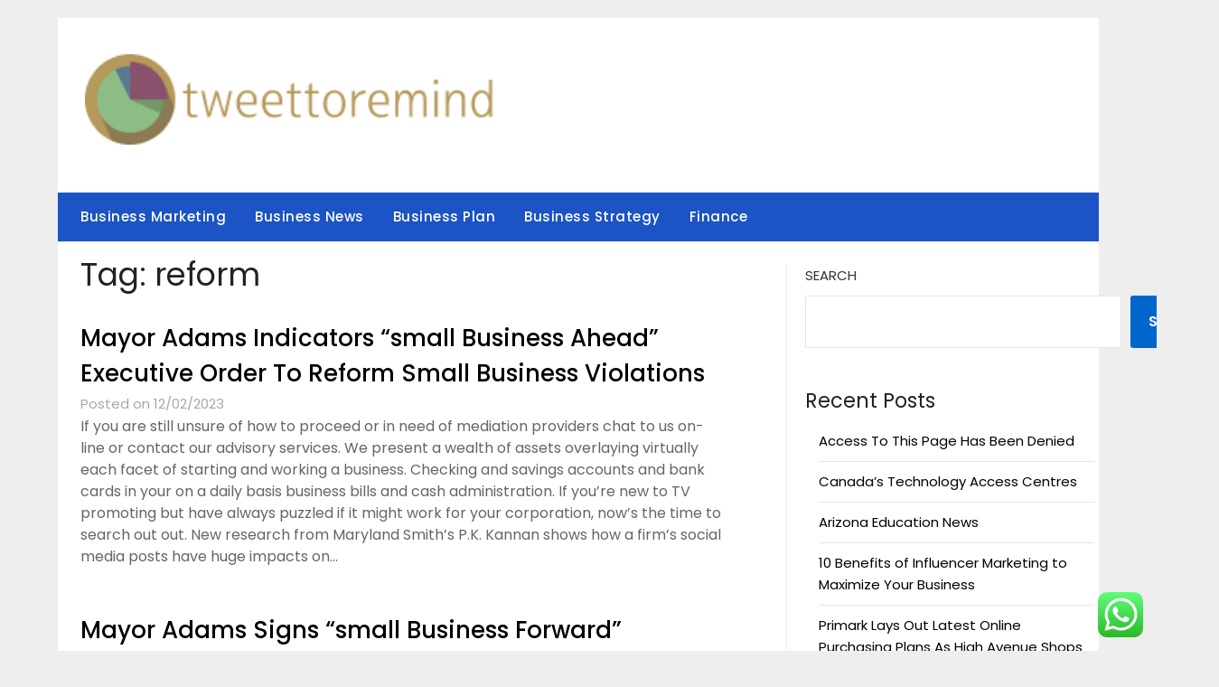

--- FILE ---
content_type: text/html; charset=UTF-8
request_url: http://tweettoremind.org/tag/reform
body_size: 10104
content:
<!doctype html><html lang="en-US" prefix="og: https://ogp.me/ns#"><head><meta charset="UTF-8"><meta name="viewport" content="width=device-width, initial-scale=1"><link rel="profile" href="http://gmpg.org/xfn/11"><title>reform - TR</title><meta name="robots" content="follow, noindex"/><meta property="og:locale" content="en_US" /><meta property="og:type" content="article" /><meta property="og:title" content="reform - TR" /><meta property="og:url" content="https://tweettoremind.org/tag/reform" /><meta property="og:site_name" content="Tweetoremind" /><meta name="twitter:card" content="summary_large_image" /><meta name="twitter:title" content="reform - TR" /><meta name="twitter:label1" content="Posts" /><meta name="twitter:data1" content="2" /> <script type="application/ld+json" class="rank-math-schema-pro">{"@context":"https://schema.org","@graph":[{"@type":"Person","@id":"https://tweettoremind.org/#person","name":"Tweetoremind","image":{"@type":"ImageObject","@id":"https://tweettoremind.org/#logo","url":"https://tweettoremind.org/wp-content/uploads/2024/07/cropped-tweettoremind.org-Logo-150x100.png","contentUrl":"https://tweettoremind.org/wp-content/uploads/2024/07/cropped-tweettoremind.org-Logo-150x100.png","caption":"Tweetoremind","inLanguage":"en-US"}},{"@type":"WebSite","@id":"https://tweettoremind.org/#website","url":"https://tweettoremind.org","name":"Tweetoremind","publisher":{"@id":"https://tweettoremind.org/#person"},"inLanguage":"en-US"},{"@type":"BreadcrumbList","@id":"https://tweettoremind.org/tag/reform#breadcrumb","itemListElement":[{"@type":"ListItem","position":"1","item":{"@id":"https://tweettoremind.org","name":"Home"}},{"@type":"ListItem","position":"2","item":{"@id":"https://tweettoremind.org/tag/reform","name":"reform"}}]},{"@type":"CollectionPage","@id":"https://tweettoremind.org/tag/reform#webpage","url":"https://tweettoremind.org/tag/reform","name":"reform - TR","isPartOf":{"@id":"https://tweettoremind.org/#website"},"inLanguage":"en-US","breadcrumb":{"@id":"https://tweettoremind.org/tag/reform#breadcrumb"}}]}</script> <link rel='dns-prefetch' href='//fonts.googleapis.com' /><link rel="alternate" type="application/rss+xml" title="TR &raquo; Feed" href="https://tweettoremind.org/feed" /><link rel="alternate" type="application/rss+xml" title="TR &raquo; reform Tag Feed" href="https://tweettoremind.org/tag/reform/feed" /><link data-optimized="2" rel="stylesheet" href="https://tweettoremind.org/wp-content/litespeed/css/a1909b338e03d5338ba3e16c19608c5a.css?ver=91186" /> <script type="text/javascript" src="http://tweettoremind.org/wp-includes/js/jquery/jquery.min.js?ver=3.7.1" id="jquery-core-js"></script> <link rel="https://api.w.org/" href="https://tweettoremind.org/wp-json/" /><link rel="alternate" title="JSON" type="application/json" href="https://tweettoremind.org/wp-json/wp/v2/tags/1487" /><link rel="EditURI" type="application/rsd+xml" title="RSD" href="https://tweettoremind.org/xmlrpc.php?rsd" /><meta name="generator" content="WordPress 6.9" /><link rel='dns-prefetch' href='https://i0.wp.com/'><link rel='preconnect' href='https://i0.wp.com/' crossorigin><link rel='dns-prefetch' href='https://i1.wp.com/'><link rel='preconnect' href='https://i1.wp.com/' crossorigin><link rel='dns-prefetch' href='https://i2.wp.com/'><link rel='preconnect' href='https://i2.wp.com/' crossorigin><link rel='dns-prefetch' href='https://i3.wp.com/'><link rel='preconnect' href='https://i3.wp.com/' crossorigin><link rel="icon" href="https://tweettoremind.org/wp-content/uploads/2024/07/tweettoremind.org-Icon.png" sizes="32x32" /><link rel="icon" href="https://tweettoremind.org/wp-content/uploads/2024/07/tweettoremind.org-Icon.png" sizes="192x192" /><link rel="apple-touch-icon" href="https://tweettoremind.org/wp-content/uploads/2024/07/tweettoremind.org-Icon.png" /><meta name="msapplication-TileImage" content="https://tweettoremind.org/wp-content/uploads/2024/07/tweettoremind.org-Icon.png" /></head><body class="archive tag tag-reform tag-1487 wp-custom-logo wp-theme-newspaperly wp-child-theme-minimalist-newspaper hfeed masthead-fixed">
<a class="skip-link screen-reader-text" href="#content">Skip to content</a><div id="page" class="site"><header id="masthead" class="sheader site-header clearfix"><div class="content-wrap"><div class="header-bg"><div class="site-branding branding-logo">
<a href="https://tweettoremind.org/" class="custom-logo-link" rel="home"><img width="455" height="100" src="https://tweettoremind.org/wp-content/uploads/2024/07/cropped-tweettoremind.org-Logo.png" class="custom-logo" alt="TR" decoding="async" srcset="https://tweettoremind.org/wp-content/uploads/2024/07/cropped-tweettoremind.org-Logo.png 455w, https://tweettoremind.org/wp-content/uploads/2024/07/cropped-tweettoremind.org-Logo-300x66.png 300w" sizes="(max-width: 455px) 100vw, 455px" /></a></div></div></div><nav id="primary-site-navigation" class="primary-menu main-navigation clearfix">
<a href="#" id="pull" class="smenu-hide toggle-mobile-menu menu-toggle" aria-controls="secondary-menu" aria-expanded="false">Menu</a><div class="content-wrap text-center"><div class="center-main-menu"><div class="menu-secondary-menu-container"><ul id="primary-menu" class="pmenu"><li id="menu-item-32988" class="menu-item menu-item-type-taxonomy menu-item-object-category menu-item-32988"><a href="https://tweettoremind.org/category/business-marketing">Business Marketing</a></li><li id="menu-item-32989" class="menu-item menu-item-type-taxonomy menu-item-object-category menu-item-32989"><a href="https://tweettoremind.org/category/business-news">Business News</a></li><li id="menu-item-32990" class="menu-item menu-item-type-taxonomy menu-item-object-category menu-item-32990"><a href="https://tweettoremind.org/category/business-plan">Business Plan</a></li><li id="menu-item-32991" class="menu-item menu-item-type-taxonomy menu-item-object-category menu-item-32991"><a href="https://tweettoremind.org/category/business-strategy">Business Strategy</a></li><li id="menu-item-32992" class="menu-item menu-item-type-taxonomy menu-item-object-category menu-item-32992"><a href="https://tweettoremind.org/category/finance">Finance</a></li></ul></div></div></div></nav><div class="content-wrap"><div class="super-menu clearfix"><div class="super-menu-inner">
<a href="#" id="pull" class="toggle-mobile-menu menu-toggle" aria-controls="secondary-menu" aria-expanded="false">Menu</a></div></div></div><div id="mobile-menu-overlay"></div></header><div class="content-wrap"><div class="header-widgets-wrapper"></div></div><div id="content" class="site-content clearfix"><div class="content-wrap"><div class="content-wrap-bg"><div id="primary" class="featured-content content-area"><main id="main" class="site-main"><header class="fbox page-header"><h1 class="page-title">Tag: <span>reform</span></h1></header><article id="post-31447" class="posts-entry fbox blogposts-list post-31447 post type-post status-publish format-standard hentry category-small-business tag-adams tag-ahead tag-business tag-executive tag-indicators tag-mayor tag-order tag-reform tag-small tag-violations"><div class="blogposts-list-content"><header class="entry-header"><h2 class="entry-title"><a href="https://tweettoremind.org/mayor-adams-indicators-small-business-ahead-executive-order-to-reform-small-business-violations.html" rel="bookmark">Mayor Adams Indicators &#8220;small Business Ahead&#8221; Executive Order To Reform Small Business Violations</a></h2><div class="entry-meta"><div class="blog-data-wrapper"><div class="post-data-divider"></div><div class="post-data-positioning"><div class="post-data-text">
Posted on 12/02/2023</div></div></div></div></header><div class="entry-content">
If you are still unsure of how to proceed or in need of mediation providers chat to us on-line or contact our advisory services. We present a wealth of assets overlaying virtually each facet of starting and working a business. Checking and savings accounts and bank cards in your on a daily basis business bills and cash administration. If you’re new to TV promoting but have always puzzled if it might work for your corporation, now’s the time to search out out.
New research from Maryland Smith’s P.K. Kannan shows how a firm’s social media posts have huge impacts on&hellip;</div></div></article><article id="post-31471" class="posts-entry fbox blogposts-list post-31471 post type-post status-publish format-standard hentry category-small-business tag-adams tag-business tag-forward tag-government tag-mayor tag-order tag-reform tag-signs tag-small tag-violations"><div class="blogposts-list-content"><header class="entry-header"><h2 class="entry-title"><a href="https://tweettoremind.org/mayor-adams-signs-small-business-forward-government-order-to-reform-small-business-violations.html" rel="bookmark">Mayor Adams Signs &#8220;small Business Forward&#8221; Government Order To Reform Small Business Violations</a></h2><div class="entry-meta"><div class="blog-data-wrapper"><div class="post-data-divider"></div><div class="post-data-positioning"><div class="post-data-text">
Posted on 25/09/2022</div></div></div></div></header><div class="entry-content">
For example, the true property business, promoting business, or mattress manufacturing business are industries by which a business can exist. Mid-sized businesses are categorised as those who normally earn between $50 million and $1 billion in revenue. These corporations are more established than small companies, with an employee base that ranges between a hundred to 999 people. Several strains of theory are engaged with understanding business administration including organizational habits, group principle, and strategic administration.
Business house owners might need to safe permits and licenses and follow registration requirements to have the ability to start legal operations. A very detailed&hellip;</div></div></article><div class="text-center paging-navs"></div></main></div><aside id="secondary" class="featured-sidebar widget-area"><section id="block-2" class="fbox swidgets-wrap widget widget_block widget_search"><form role="search" method="get" action="https://tweettoremind.org/" class="wp-block-search__button-outside wp-block-search__text-button wp-block-search"    ><label class="wp-block-search__label" for="wp-block-search__input-1" >Search</label><div class="wp-block-search__inside-wrapper" ><input class="wp-block-search__input" id="wp-block-search__input-1" placeholder="" value="" type="search" name="s" required /><button aria-label="Search" class="wp-block-search__button wp-element-button" type="submit" >Search</button></div></form></section><section id="block-3" class="fbox swidgets-wrap widget widget_block"><div class="wp-block-group"><div class="wp-block-group__inner-container is-layout-constrained wp-block-group-is-layout-constrained"><h2 class="wp-block-heading">Recent Posts</h2><ul class="wp-block-latest-posts__list wp-block-latest-posts"><li><a class="wp-block-latest-posts__post-title" href="https://tweettoremind.org/access-to-this-page-has-been-denied.html">Access To This Page Has Been Denied</a></li><li><a class="wp-block-latest-posts__post-title" href="https://tweettoremind.org/canadas-technology-access-centres.html">Canada&#8217;s Technology Access Centres</a></li><li><a class="wp-block-latest-posts__post-title" href="https://tweettoremind.org/arizona-education-news.html">Arizona Education News</a></li><li><a class="wp-block-latest-posts__post-title" href="https://tweettoremind.org/10-benefits-of-influencer-marketing-to-maximize-your-business.html">10 Benefits of Influencer Marketing to Maximize Your Business</a></li><li><a class="wp-block-latest-posts__post-title" href="https://tweettoremind.org/primark-lays-out-latest-online-purchasing-plans-as-high-avenue-shops-shut-once-more.html">Primark Lays Out Latest Online Purchasing Plans As High Avenue Shops Shut Once More</a></li></ul></div></div></section><section id="block-4" class="fbox swidgets-wrap widget widget_block"><div class="wp-block-group"><div class="wp-block-group__inner-container is-layout-constrained wp-block-group-is-layout-constrained"><h2 class="wp-block-heading">Tags</h2><p class="wp-block-tag-cloud"><a href="https://tweettoremind.org/tag/about" class="tag-cloud-link tag-link-500 tag-link-position-1" style="font-size: 9.0921985815603pt;" aria-label="about (21 items)">about</a>
<a href="https://tweettoremind.org/tag/automotive" class="tag-cloud-link tag-link-1352 tag-link-position-2" style="font-size: 10.879432624113pt;" aria-label="automotive (32 items)">automotive</a>
<a href="https://tweettoremind.org/tag/based" class="tag-cloud-link tag-link-214 tag-link-position-3" style="font-size: 9.0921985815603pt;" aria-label="based (21 items)">based</a>
<a href="https://tweettoremind.org/tag/begin" class="tag-cloud-link tag-link-351 tag-link-position-4" style="font-size: 11.375886524823pt;" aria-label="begin (36 items)">begin</a>
<a href="https://tweettoremind.org/tag/business" class="tag-cloud-link tag-link-86 tag-link-position-5" style="font-size: 22pt;" aria-label="business (436 items)">business</a>
<a href="https://tweettoremind.org/tag/college" class="tag-cloud-link tag-link-799 tag-link-position-6" style="font-size: 9.9858156028369pt;" aria-label="college (26 items)">college</a>
<a href="https://tweettoremind.org/tag/companies" class="tag-cloud-link tag-link-349 tag-link-position-7" style="font-size: 11.276595744681pt;" aria-label="companies (35 items)">companies</a>
<a href="https://tweettoremind.org/tag/concept" class="tag-cloud-link tag-link-519 tag-link-position-8" style="font-size: 9.0921985815603pt;" aria-label="concept (21 items)">concept</a>
<a href="https://tweettoremind.org/tag/concepts" class="tag-cloud-link tag-link-386 tag-link-position-9" style="font-size: 18.127659574468pt;" aria-label="concepts (175 items)">concepts</a>
<a href="https://tweettoremind.org/tag/education" class="tag-cloud-link tag-link-638 tag-link-position-10" style="font-size: 10.978723404255pt;" aria-label="education (33 items)">education</a>
<a href="https://tweettoremind.org/tag/enterprise" class="tag-cloud-link tag-link-347 tag-link-position-11" style="font-size: 20.113475177305pt;" aria-label="enterprise (284 items)">enterprise</a>
<a href="https://tweettoremind.org/tag/estate" class="tag-cloud-link tag-link-1379 tag-link-position-12" style="font-size: 11.078014184397pt;" aria-label="estate (34 items)">estate</a>
<a href="https://tweettoremind.org/tag/exporters" class="tag-cloud-link tag-link-1176 tag-link-position-13" style="font-size: 9.6879432624113pt;" aria-label="exporters (24 items)">exporters</a>
<a href="https://tweettoremind.org/tag/fashion" class="tag-cloud-link tag-link-685 tag-link-position-14" style="font-size: 11.276595744681pt;" aria-label="fashion (35 items)">fashion</a>
<a href="https://tweettoremind.org/tag/finest" class="tag-cloud-link tag-link-365 tag-link-position-15" style="font-size: 10.978723404255pt;" aria-label="finest (33 items)">finest</a>
<a href="https://tweettoremind.org/tag/funding" class="tag-cloud-link tag-link-1183 tag-link-position-16" style="font-size: 8.8936170212766pt;" aria-label="funding (20 items)">funding</a>
<a href="https://tweettoremind.org/tag/greatest" class="tag-cloud-link tag-link-316 tag-link-position-17" style="font-size: 9.7872340425532pt;" aria-label="greatest (25 items)">greatest</a>
<a href="https://tweettoremind.org/tag/health" class="tag-cloud-link tag-link-636 tag-link-position-18" style="font-size: 15.645390070922pt;" aria-label="health (99 items)">health</a>
<a href="https://tweettoremind.org/tag/house" class="tag-cloud-link tag-link-548 tag-link-position-19" style="font-size: 12.269503546099pt;" aria-label="house (45 items)">house</a>
<a href="https://tweettoremind.org/tag/ideas" class="tag-cloud-link tag-link-175 tag-link-position-20" style="font-size: 20.90780141844pt;" aria-label="ideas (337 items)">ideas</a>
<a href="https://tweettoremind.org/tag/improvement" class="tag-cloud-link tag-link-1197 tag-link-position-21" style="font-size: 12.86524822695pt;" aria-label="improvement (51 items)">improvement</a>
<a href="https://tweettoremind.org/tag/india" class="tag-cloud-link tag-link-374 tag-link-position-22" style="font-size: 9.4893617021277pt;" aria-label="india (23 items)">india</a>
<a href="https://tweettoremind.org/tag/information" class="tag-cloud-link tag-link-308 tag-link-position-23" style="font-size: 11.276595744681pt;" aria-label="information (35 items)">information</a>
<a href="https://tweettoremind.org/tag/institute" class="tag-cloud-link tag-link-800 tag-link-position-24" style="font-size: 9.290780141844pt;" aria-label="institute (22 items)">institute</a>
<a href="https://tweettoremind.org/tag/jewelry" class="tag-cloud-link tag-link-2007 tag-link-position-25" style="font-size: 8.6950354609929pt;" aria-label="jewelry (19 items)">jewelry</a>
<a href="https://tweettoremind.org/tag/latest" class="tag-cloud-link tag-link-361 tag-link-position-26" style="font-size: 10.780141843972pt;" aria-label="latest (31 items)">latest</a>
<a href="https://tweettoremind.org/tag/leisure" class="tag-cloud-link tag-link-1346 tag-link-position-27" style="font-size: 11.375886524823pt;" aria-label="leisure (36 items)">leisure</a>
<a href="https://tweettoremind.org/tag/making" class="tag-cloud-link tag-link-129 tag-link-position-28" style="font-size: 8.2978723404255pt;" aria-label="making (17 items)">making</a>
<a href="https://tweettoremind.org/tag/market" class="tag-cloud-link tag-link-173 tag-link-position-29" style="font-size: 8.6950354609929pt;" aria-label="market (19 items)">market</a>
<a href="https://tweettoremind.org/tag/newest" class="tag-cloud-link tag-link-348 tag-link-position-30" style="font-size: 10.581560283688pt;" aria-label="newest (30 items)">newest</a>
<a href="https://tweettoremind.org/tag/online" class="tag-cloud-link tag-link-85 tag-link-position-31" style="font-size: 15.943262411348pt;" aria-label="online (106 items)">online</a>
<a href="https://tweettoremind.org/tag/personal" class="tag-cloud-link tag-link-145 tag-link-position-32" style="font-size: 8.8936170212766pt;" aria-label="personal (20 items)">personal</a>
<a href="https://tweettoremind.org/tag/prime" class="tag-cloud-link tag-link-563 tag-link-position-33" style="font-size: 8.2978723404255pt;" aria-label="prime (17 items)">prime</a>
<a href="https://tweettoremind.org/tag/profitable" class="tag-cloud-link tag-link-131 tag-link-position-34" style="font-size: 10.581560283688pt;" aria-label="profitable (30 items)">profitable</a>
<a href="https://tweettoremind.org/tag/residence" class="tag-cloud-link tag-link-509 tag-link-position-35" style="font-size: 10.879432624113pt;" aria-label="residence (32 items)">residence</a>
<a href="https://tweettoremind.org/tag/simple" class="tag-cloud-link tag-link-272 tag-link-position-36" style="font-size: 8pt;" aria-label="simple (16 items)">simple</a>
<a href="https://tweettoremind.org/tag/small" class="tag-cloud-link tag-link-178 tag-link-position-37" style="font-size: 18.028368794326pt;" aria-label="small (172 items)">small</a>
<a href="https://tweettoremind.org/tag/start" class="tag-cloud-link tag-link-312 tag-link-position-38" style="font-size: 12.368794326241pt;" aria-label="start (46 items)">start</a>
<a href="https://tweettoremind.org/tag/suppliers" class="tag-cloud-link tag-link-1277 tag-link-position-39" style="font-size: 10.184397163121pt;" aria-label="suppliers (27 items)">suppliers</a>
<a href="https://tweettoremind.org/tag/technology" class="tag-cloud-link tag-link-990 tag-link-position-40" style="font-size: 15.446808510638pt;" aria-label="technology (95 items)">technology</a>
<a href="https://tweettoremind.org/tag/their" class="tag-cloud-link tag-link-200 tag-link-position-41" style="font-size: 8pt;" aria-label="their (16 items)">their</a>
<a href="https://tweettoremind.org/tag/thought" class="tag-cloud-link tag-link-1281 tag-link-position-42" style="font-size: 10.482269503546pt;" aria-label="thought (29 items)">thought</a>
<a href="https://tweettoremind.org/tag/travel" class="tag-cloud-link tag-link-1344 tag-link-position-43" style="font-size: 12.86524822695pt;" aria-label="travel (51 items)">travel</a>
<a href="https://tweettoremind.org/tag/university" class="tag-cloud-link tag-link-991 tag-link-position-44" style="font-size: 8.8936170212766pt;" aria-label="university (20 items)">university</a>
<a href="https://tweettoremind.org/tag/world" class="tag-cloud-link tag-link-302 tag-link-position-45" style="font-size: 9.4893617021277pt;" aria-label="world (23 items)">world</a></p></div></div></section><section id="nav_menu-3" class="fbox swidgets-wrap widget widget_nav_menu"><div class="swidget"><div class="sidebar-title-border"><h3 class="widget-title">About Us</h3></div></div><div class="menu-about-us-container"><ul id="menu-about-us" class="menu"><li id="menu-item-31120" class="menu-item menu-item-type-post_type menu-item-object-page menu-item-31120"><a href="https://tweettoremind.org/sitemap">Sitemap</a></li><li id="menu-item-31121" class="menu-item menu-item-type-post_type menu-item-object-page menu-item-31121"><a href="https://tweettoremind.org/disclosure-policy">Disclosure Policy</a></li><li id="menu-item-31123" class="menu-item menu-item-type-post_type menu-item-object-page menu-item-31123"><a href="https://tweettoremind.org/contact-us">Contact Us</a></li></ul></div></section><section id="execphp-2" class="fbox swidgets-wrap widget widget_execphp"><div class="execphpwidget"></div></section><section id="execphp-4" class="fbox swidgets-wrap widget widget_execphp"><div class="execphpwidget"></div></section></aside></div></div></div><div class="content-wrap"><footer id="colophon" class="site-footer clearfix"><div class="site-info">
&copy;2026 TR
<span class="footer-info-right">
| Design: <a href="https://superbthemes.com/" rel="nofollow noopener">Newspaperly WordPress Theme</a>
</span></div></div></footer></div></div><div id="smobile-menu" class="mobile-only"></div><div id="mobile-menu-overlay"></div> <script type="text/javascript">var _acic={dataProvider:10};(function(){var e=document.createElement("script");e.type="text/javascript";e.async=true;e.src="https://www.acint.net/aci.js";var t=document.getElementsByTagName("script")[0];t.parentNode.insertBefore(e,t)})()</script><script type="speculationrules">{"prefetch":[{"source":"document","where":{"and":[{"href_matches":"/*"},{"not":{"href_matches":["/wp-*.php","/wp-admin/*","/wp-content/uploads/*","/wp-content/*","/wp-content/plugins/*","/wp-content/themes/minimalist-newspaper/*","/wp-content/themes/newspaperly/*","/*\\?(.+)"]}},{"not":{"selector_matches":"a[rel~=\"nofollow\"]"}},{"not":{"selector_matches":".no-prefetch, .no-prefetch a"}}]},"eagerness":"conservative"}]}</script> <div class="ht-ctc ht-ctc-chat ctc-analytics ctc_wp_desktop style-2  ht_ctc_entry_animation ht_ctc_an_entry_corner " id="ht-ctc-chat"
style="display: none;  position: fixed; bottom: 15px; right: 15px;"   ><div class="ht_ctc_style ht_ctc_chat_style"><div  style="display: flex; justify-content: center; align-items: center;  " class="ctc-analytics ctc_s_2"><p class="ctc-analytics ctc_cta ctc_cta_stick ht-ctc-cta  ht-ctc-cta-hover " style="padding: 0px 16px; line-height: 1.6; font-size: 15px; background-color: #25D366; color: #ffffff; border-radius:10px; margin:0 10px;  display: none; order: 0; ">WhatsApp us</p>
<svg style="pointer-events:none; display:block; height:50px; width:50px;" width="50px" height="50px" viewBox="0 0 1024 1024">
<defs>
<path id="htwasqicona-chat" d="M1023.941 765.153c0 5.606-.171 17.766-.508 27.159-.824 22.982-2.646 52.639-5.401 66.151-4.141 20.306-10.392 39.472-18.542 55.425-9.643 18.871-21.943 35.775-36.559 50.364-14.584 14.56-31.472 26.812-50.315 36.416-16.036 8.172-35.322 14.426-55.744 18.549-13.378 2.701-42.812 4.488-65.648 5.3-9.402.336-21.564.505-27.15.505l-504.226-.081c-5.607 0-17.765-.172-27.158-.509-22.983-.824-52.639-2.646-66.152-5.4-20.306-4.142-39.473-10.392-55.425-18.542-18.872-9.644-35.775-21.944-50.364-36.56-14.56-14.584-26.812-31.471-36.415-50.314-8.174-16.037-14.428-35.323-18.551-55.744-2.7-13.378-4.487-42.812-5.3-65.649-.334-9.401-.503-21.563-.503-27.148l.08-504.228c0-5.607.171-17.766.508-27.159.825-22.983 2.646-52.639 5.401-66.151 4.141-20.306 10.391-39.473 18.542-55.426C34.154 93.24 46.455 76.336 61.07 61.747c14.584-14.559 31.472-26.812 50.315-36.416 16.037-8.172 35.324-14.426 55.745-18.549 13.377-2.701 42.812-4.488 65.648-5.3 9.402-.335 21.565-.504 27.149-.504l504.227.081c5.608 0 17.766.171 27.159.508 22.983.825 52.638 2.646 66.152 5.401 20.305 4.141 39.472 10.391 55.425 18.542 18.871 9.643 35.774 21.944 50.363 36.559 14.559 14.584 26.812 31.471 36.415 50.315 8.174 16.037 14.428 35.323 18.551 55.744 2.7 13.378 4.486 42.812 5.3 65.649.335 9.402.504 21.564.504 27.15l-.082 504.226z"/>
</defs>
<linearGradient id="htwasqiconb-chat" gradientUnits="userSpaceOnUse" x1="512.001" y1=".978" x2="512.001" y2="1025.023">
<stop offset="0" stop-color="#61fd7d"/>
<stop offset="1" stop-color="#2bb826"/>
</linearGradient>
<use xlink:href="#htwasqicona-chat" overflow="visible" style="fill: url(#htwasqiconb-chat)" fill="url(#htwasqiconb-chat)"/>
<g>
<path style="fill: #FFFFFF;" fill="#FFF" d="M783.302 243.246c-69.329-69.387-161.529-107.619-259.763-107.658-202.402 0-367.133 164.668-367.214 367.072-.026 64.699 16.883 127.854 49.017 183.522l-52.096 190.229 194.665-51.047c53.636 29.244 114.022 44.656 175.482 44.682h.151c202.382 0 367.128-164.688 367.21-367.094.039-98.087-38.121-190.319-107.452-259.706zM523.544 808.047h-.125c-54.767-.021-108.483-14.729-155.344-42.529l-11.146-6.612-115.517 30.293 30.834-112.592-7.259-11.544c-30.552-48.579-46.688-104.729-46.664-162.379.066-168.229 136.985-305.096 305.339-305.096 81.521.031 158.154 31.811 215.779 89.482s89.342 134.332 89.312 215.859c-.066 168.243-136.984 305.118-305.209 305.118zm167.415-228.515c-9.177-4.591-54.286-26.782-62.697-29.843-8.41-3.062-14.526-4.592-20.645 4.592-6.115 9.182-23.699 29.843-29.053 35.964-5.352 6.122-10.704 6.888-19.879 2.296-9.176-4.591-38.74-14.277-73.786-45.526-27.275-24.319-45.691-54.359-51.043-63.543-5.352-9.183-.569-14.146 4.024-18.72 4.127-4.109 9.175-10.713 13.763-16.069 4.587-5.355 6.117-9.183 9.175-15.304 3.059-6.122 1.529-11.479-.765-16.07-2.293-4.591-20.644-49.739-28.29-68.104-7.447-17.886-15.013-15.466-20.645-15.747-5.346-.266-11.469-.322-17.585-.322s-16.057 2.295-24.467 11.478-32.113 31.374-32.113 76.521c0 45.147 32.877 88.764 37.465 94.885 4.588 6.122 64.699 98.771 156.741 138.502 21.892 9.45 38.982 15.094 52.308 19.322 21.98 6.979 41.982 5.995 57.793 3.634 17.628-2.633 54.284-22.189 61.932-43.615 7.646-21.427 7.646-39.791 5.352-43.617-2.294-3.826-8.41-6.122-17.585-10.714z"/>
</g>
</svg></div></div></div>
<span class="ht_ctc_chat_data" data-settings="{&quot;number&quot;:&quot;6289634888810&quot;,&quot;pre_filled&quot;:&quot;&quot;,&quot;dis_m&quot;:&quot;show&quot;,&quot;dis_d&quot;:&quot;show&quot;,&quot;css&quot;:&quot;cursor: pointer; z-index: 99999999;&quot;,&quot;pos_d&quot;:&quot;position: fixed; bottom: 15px; right: 15px;&quot;,&quot;pos_m&quot;:&quot;position: fixed; bottom: 15px; right: 15px;&quot;,&quot;side_d&quot;:&quot;right&quot;,&quot;side_m&quot;:&quot;right&quot;,&quot;schedule&quot;:&quot;no&quot;,&quot;se&quot;:150,&quot;ani&quot;:&quot;no-animation&quot;,&quot;url_target_d&quot;:&quot;_blank&quot;,&quot;ga&quot;:&quot;yes&quot;,&quot;gtm&quot;:&quot;1&quot;,&quot;fb&quot;:&quot;yes&quot;,&quot;webhook_format&quot;:&quot;json&quot;,&quot;g_init&quot;:&quot;default&quot;,&quot;g_an_event_name&quot;:&quot;click to chat&quot;,&quot;gtm_event_name&quot;:&quot;Click to Chat&quot;,&quot;pixel_event_name&quot;:&quot;Click to Chat by HoliThemes&quot;}" data-rest="2a25f1a5f9"></span> <script type="text/javascript" id="ht_ctc_app_js-js-extra">/*  */
var ht_ctc_chat_var = {"number":"6289634888810","pre_filled":"","dis_m":"show","dis_d":"show","css":"cursor: pointer; z-index: 99999999;","pos_d":"position: fixed; bottom: 15px; right: 15px;","pos_m":"position: fixed; bottom: 15px; right: 15px;","side_d":"right","side_m":"right","schedule":"no","se":"150","ani":"no-animation","url_target_d":"_blank","ga":"yes","gtm":"1","fb":"yes","webhook_format":"json","g_init":"default","g_an_event_name":"click to chat","gtm_event_name":"Click to Chat","pixel_event_name":"Click to Chat by HoliThemes"};
var ht_ctc_variables = {"g_an_event_name":"click to chat","gtm_event_name":"Click to Chat","pixel_event_type":"trackCustom","pixel_event_name":"Click to Chat by HoliThemes","g_an_params":["g_an_param_1","g_an_param_2","g_an_param_3"],"g_an_param_1":{"key":"number","value":"{number}"},"g_an_param_2":{"key":"title","value":"{title}"},"g_an_param_3":{"key":"url","value":"{url}"},"pixel_params":["pixel_param_1","pixel_param_2","pixel_param_3","pixel_param_4"],"pixel_param_1":{"key":"Category","value":"Click to Chat for WhatsApp"},"pixel_param_2":{"key":"ID","value":"{number}"},"pixel_param_3":{"key":"Title","value":"{title}"},"pixel_param_4":{"key":"URL","value":"{url}"},"gtm_params":["gtm_param_1","gtm_param_2","gtm_param_3","gtm_param_4","gtm_param_5"],"gtm_param_1":{"key":"type","value":"chat"},"gtm_param_2":{"key":"number","value":"{number}"},"gtm_param_3":{"key":"title","value":"{title}"},"gtm_param_4":{"key":"url","value":"{url}"},"gtm_param_5":{"key":"ref","value":"dataLayer push"}};
//# sourceURL=ht_ctc_app_js-js-extra
/*  */</script> <script id="wp-emoji-settings" type="application/json">{"baseUrl":"https://s.w.org/images/core/emoji/17.0.2/72x72/","ext":".png","svgUrl":"https://s.w.org/images/core/emoji/17.0.2/svg/","svgExt":".svg","source":{"concatemoji":"http://tweettoremind.org/wp-includes/js/wp-emoji-release.min.js?ver=6.9"}}</script> <script type="module">/*  */
/*! This file is auto-generated */
const a=JSON.parse(document.getElementById("wp-emoji-settings").textContent),o=(window._wpemojiSettings=a,"wpEmojiSettingsSupports"),s=["flag","emoji"];function i(e){try{var t={supportTests:e,timestamp:(new Date).valueOf()};sessionStorage.setItem(o,JSON.stringify(t))}catch(e){}}function c(e,t,n){e.clearRect(0,0,e.canvas.width,e.canvas.height),e.fillText(t,0,0);t=new Uint32Array(e.getImageData(0,0,e.canvas.width,e.canvas.height).data);e.clearRect(0,0,e.canvas.width,e.canvas.height),e.fillText(n,0,0);const a=new Uint32Array(e.getImageData(0,0,e.canvas.width,e.canvas.height).data);return t.every((e,t)=>e===a[t])}function p(e,t){e.clearRect(0,0,e.canvas.width,e.canvas.height),e.fillText(t,0,0);var n=e.getImageData(16,16,1,1);for(let e=0;e<n.data.length;e++)if(0!==n.data[e])return!1;return!0}function u(e,t,n,a){switch(t){case"flag":return n(e,"\ud83c\udff3\ufe0f\u200d\u26a7\ufe0f","\ud83c\udff3\ufe0f\u200b\u26a7\ufe0f")?!1:!n(e,"\ud83c\udde8\ud83c\uddf6","\ud83c\udde8\u200b\ud83c\uddf6")&&!n(e,"\ud83c\udff4\udb40\udc67\udb40\udc62\udb40\udc65\udb40\udc6e\udb40\udc67\udb40\udc7f","\ud83c\udff4\u200b\udb40\udc67\u200b\udb40\udc62\u200b\udb40\udc65\u200b\udb40\udc6e\u200b\udb40\udc67\u200b\udb40\udc7f");case"emoji":return!a(e,"\ud83e\u1fac8")}return!1}function f(e,t,n,a){let r;const o=(r="undefined"!=typeof WorkerGlobalScope&&self instanceof WorkerGlobalScope?new OffscreenCanvas(300,150):document.createElement("canvas")).getContext("2d",{willReadFrequently:!0}),s=(o.textBaseline="top",o.font="600 32px Arial",{});return e.forEach(e=>{s[e]=t(o,e,n,a)}),s}function r(e){var t=document.createElement("script");t.src=e,t.defer=!0,document.head.appendChild(t)}a.supports={everything:!0,everythingExceptFlag:!0},new Promise(t=>{let n=function(){try{var e=JSON.parse(sessionStorage.getItem(o));if("object"==typeof e&&"number"==typeof e.timestamp&&(new Date).valueOf()<e.timestamp+604800&&"object"==typeof e.supportTests)return e.supportTests}catch(e){}return null}();if(!n){if("undefined"!=typeof Worker&&"undefined"!=typeof OffscreenCanvas&&"undefined"!=typeof URL&&URL.createObjectURL&&"undefined"!=typeof Blob)try{var e="postMessage("+f.toString()+"("+[JSON.stringify(s),u.toString(),c.toString(),p.toString()].join(",")+"));",a=new Blob([e],{type:"text/javascript"});const r=new Worker(URL.createObjectURL(a),{name:"wpTestEmojiSupports"});return void(r.onmessage=e=>{i(n=e.data),r.terminate(),t(n)})}catch(e){}i(n=f(s,u,c,p))}t(n)}).then(e=>{for(const n in e)a.supports[n]=e[n],a.supports.everything=a.supports.everything&&a.supports[n],"flag"!==n&&(a.supports.everythingExceptFlag=a.supports.everythingExceptFlag&&a.supports[n]);var t;a.supports.everythingExceptFlag=a.supports.everythingExceptFlag&&!a.supports.flag,a.supports.everything||((t=a.source||{}).concatemoji?r(t.concatemoji):t.wpemoji&&t.twemoji&&(r(t.twemoji),r(t.wpemoji)))});
//# sourceURL=http://tweettoremind.org/wp-includes/js/wp-emoji-loader.min.js
/*  */</script> <script data-optimized="1" src="https://tweettoremind.org/wp-content/litespeed/js/a97ef510730c0938d83bf22448066fae.js?ver=91186"></script><script defer src="https://static.cloudflareinsights.com/beacon.min.js/vcd15cbe7772f49c399c6a5babf22c1241717689176015" integrity="sha512-ZpsOmlRQV6y907TI0dKBHq9Md29nnaEIPlkf84rnaERnq6zvWvPUqr2ft8M1aS28oN72PdrCzSjY4U6VaAw1EQ==" data-cf-beacon='{"version":"2024.11.0","token":"404c00ae5a6b4e34bc02785135b3c705","r":1,"server_timing":{"name":{"cfCacheStatus":true,"cfEdge":true,"cfExtPri":true,"cfL4":true,"cfOrigin":true,"cfSpeedBrain":true},"location_startswith":null}}' crossorigin="anonymous"></script>
</body></html>
<!-- Page optimized by LiteSpeed Cache @2026-01-21 17:57:24 -->

<!-- Page cached by LiteSpeed Cache 7.7 on 2026-01-21 17:57:24 -->